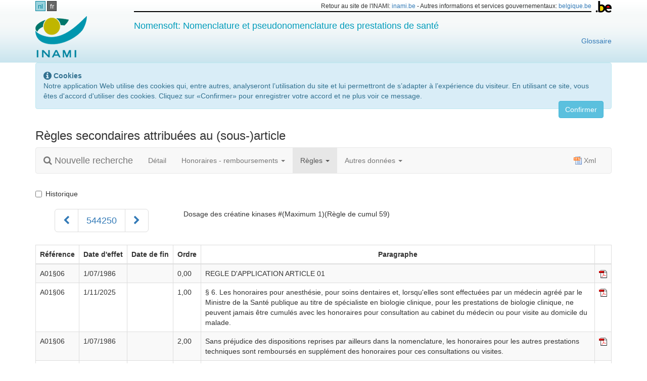

--- FILE ---
content_type: text/html; charset=utf-8
request_url: https://webappsa.riziv-inami.fgov.be/Nomen/fr/544250/rules/articlessecondary
body_size: 15835
content:
<!DOCTYPE html>
<html>
<head>
    <meta http-equiv="X-UA-Compatible" content="IE=edge,chrome=1">
    <meta charset="utf-8" />
    <meta name="viewport" content="width=device-width" />
    <title>NomenSoft - INAMI</title>

    <link href="/Nomen/Content/appstyles.css" rel="stylesheet"/>

    <link href="/Nomen/Content/bootstrap.css" rel="stylesheet"/>

    <link href="/Nomen/Content/themes/base/all.css" rel="stylesheet"/>

    <link href="/Nomen/Content/font-awesome.css" rel="stylesheet"/>


    <!-- json support for browsers equal or below IE7 -->
<!--[if lte IE 7]>
    <script src="~/Scripts/json3.min.js"></script>
<![endif]-->
<script>
    window.appRoot = 'http://webappsa.riziv-inami.fgov.be/Nomen/';
</script>
    <!-- Le HTML5 shim, for IE6-8 support of HTML5 elements -->
<!--[if lt IE 9]>
    <script src="~/scripts/html5shiv.js"></script>
<![endif]-->

    <!-- disable browser cache -->
<meta http-equiv="cache-control" content="max-age=0" />
<meta http-equiv="cache-control" content="no-cache" />
<meta http-equiv="expires" content="0" />
<meta http-equiv="expires" content="Tue, 01 Jan 1980 1:00:00 GMT" />
<meta http-equiv="pragma" content="no-cache" />

    
    <style>
        .need-validation {
            color: brown;
        }

        th {
            white-space: nowrap;
            text-align: center;
        }
    </style>


    <script src="/Nomen/Scripts/modernizr-2.8.3.js"></script>

    <script src="/Nomen/Scripts/jquery-1.11.2.js"></script>

    <script src="/Nomen/Scripts/jquery-ui-1.11.3.js"></script>

    <script src="/Nomen/Scripts/jquery.validate.js"></script>
<script src="/Nomen/Scripts/jquery.validate.unobtrusive.js"></script>

    <script src="/Nomen/Scripts/jquery.cookie.js"></script>

    <script src="/Nomen/Scripts/bootstrap.js"></script>

    <script src="/Nomen/Scripts/appscripts.js"></script>

    <script src="/Nomen/Scripts/datepicker.js"></script>


    <script src="/Nomen/Scripts/datepicker-fr-BE.js"></script>
</head>
<body>
    <div id="wrap">
        <div id="banner" class="hidden-print">
            <div class="container" id="logo">
                <div class="row" style="padding-top: 2px; padding-bottom: 2px;">
                    <div class="col-md-2">
                        <ul id="languages">
                                <li><a href="/Nomen/nl/544250/rules/articlessecondary">nl</a></li>
                                <li><a class="active" href="/Nomen/fr/544250/rules/articlessecondary">fr</a></li>
                        </ul>
                    </div>
                    <div class="col-md-10 text-right hidden-xs small">
                        <img src="/Nomen/Content/images/blgm_beLogo.gif" style="float: right;" />
                        <div class="beborder">
                            Retour au site de l&#39;INAMI: <a href="http://www.inami.be/">inami.be</a> -
                            Autres informations et services gouvernementaux: <a href="http://www.belgium.be/fr">belgique.be</a>
                        </div>
                    </div>
                </div>
                <div class="row" style="padding-top: 5px; padding-bottom: 10px;">
                    <div class="col-xs-6 col-md-2">

                        <a href="http://www.inami.be/fr"><img src="/Nomen/Content/images/riziv-logo-fr.png"/></a>
                    </div>
                    <div class="col-md-8 visible-md visible-lg">
                        <h4 style="color: #009cbb;">Nomensoft: Nomenclature et pseudonomenclature des prestations de sant&#233;</h4>
                    </div>
                    <div class="col-md-10 visible-md visible-lg">
                        <a href="https://www.inami.fgov.be/fr/glossaire" style="float: right;">Glossaire</a>
                    </div>

                        <div class="col-xs-6 col-md-2 text-right hidden">
                            
                        </div>
                </div>
            </div>
        </div>

        <div class="container">
            <div class="alert alert-info" id="CookieNotification" style="display: none;">
                <i class="fa fa-info-circle fa-lg" aria-hidden="true"></i>
                <strong>Cookies</strong>
                <p>Notre application Web utilise des cookies qui, entre autres, analyseront l’utilisation du site et lui permettront de s’adapter &#224; l’exp&#233;rience du visiteur. En utilisant ce site, vous &#234;tes d&#39;accord d&#39;utiliser des cookies. Cliquez sur &#171;Confirmer&#187; pour enregistrer votre accord et ne plus voir ce message.</p>
                <button type="button" class="btn btn-info" style="float: right;" id="CookieButton">Confirmer</button>
            </div>
        </div>
        <div class="container">
            <div class="alert alert-info" id="CookieNotification" style="display: none;">
    <i class="fa fa-info-circle fa-lg" aria-hidden="true"></i>
    <strong>Cookies</strong>
    <p>Notre application Web utilise des cookies qui, entre autres, analyseront l’utilisation du site et lui permettront de s’adapter &#224; l’exp&#233;rience du visiteur. En utilisant ce site, vous &#234;tes d&#39;accord d&#39;utiliser des cookies. Cliquez sur &#171;Confirmer&#187; pour enregistrer votre accord et ne plus voir ce message.</p>
    <button type="button" class="btn btn-info" style="float:right;" id="CookieButton">Confirmer</button>
</div>
        </div>
        <div class="container">
            
<div class="row">
    <div class="col-md-12">
        <h3>R&#232;gles secondaires attribu&#233;es au (sous-)article</h3>
    </div>
</div>
<nav class="navbar navbar-default">
    <div class="container-fluid">
        <div class="navbar-header">
            <button type="button" class="navbar-toggle collapsed" data-toggle="collapse" data-target="#detail-menu" aria-expanded="false">
                <span class="sr-only">Toggle navigation</span>
                <span class="icon-bar"></span>
                <span class="icon-bar"></span>
                <span class="icon-bar"></span>
            </button>
            <a href="/Nomen/fr/search" class="navbar-brand">
                <i class="fa fa-search" aria-hidden="true"></i>
                Nouvelle recherche
            </a>
        </div>
        <div class="collapse navbar-collapse" id="detail-menu">
            <ul class="nav navbar-nav">
                <li><a href="/Nomen/fr/544250">D&#233;tail</a></li>
                <li class="dropdown">
                    <a href="#" class="dropdown-toggle" data-toggle="dropdown" role="button" aria-haspopup="true" aria-expanded="false">Honoraires - remboursements <span class="caret"></span></a>
                    <ul class="dropdown-menu">
                        <li><a href="/Nomen/fr/544250/fees">Tarifs de base</a></li>
                        <li><a href="/Nomen/fr/544250/fees-spec">Tarifs sp&#233;ciaux</a></li>
                    </ul>
                </li>
                <li class="dropdown active">
                    <a href="#" class="dropdown-toggle" data-toggle="dropdown" role="button" aria-haspopup="true" aria-expanded="false">R&#232;gles <span class="caret"></span></a>
                    <ul class="dropdown-menu">
                        <li><a href="/Nomen/fr/544250/rules/numberrules">Num&#233;ro - R&#232;gles primaires</a></li>
                        <li><a href="/Nomen/fr/544250/rules/numbersecondary">Num&#233;ro - R&#232;gles secondaires</a></li>
                        <li><a href="/Nomen/fr/544250/rules/articlerules">Article - R&#232;gles primaires</a></li>
                        <li class="active">
                            <a href="/Nomen/fr/544250/rules/articlessecondary">Article - R&#232;gles secondaires <span class="sr-only">(courant)</span></a>
                        </li>
                    </ul>
                </li>
                <li class="dropdown">
                    <a href="#" class="dropdown-toggle" data-toggle="dropdown" role="button" aria-haspopup="true" aria-expanded="false">Autres donn&#233;es <span class="caret"></span></a>
                    <ul class="dropdown-menu">
                        <li><a href="/Nomen/fr/544250/attributes/numberattributes">Num&#233;ro</a></li>
                        <li><a href="/Nomen/fr/544250/attributes/articleattributes">Article</a></li>
                    </ul>
                </li>
            </ul>
            <ul class="nav navbar-nav navbar-right">
                <li>
                    <a href="/Nomen/fr/544250/rules/articlessecondary/xml?currentOnly=True" id="xml-link">
                        <i class="xml"></i>
                        Xml
                    </a>
                </li>
            </ul>
        </div>
    </div>
</nav>
<div class="row top20">
    <div class="col-md-12">
        <div class="checkbox">
            <label for="history">
                <input type="checkbox" id="history">
                Historique
            </label>
        </div>
    </div>
</div>


<div class="row nomen-info">
    <div class="col-md-3">
        <nav class="text-center">
            <ul class="pagination pagination-lg">
                <li class=" hidden-print">
                    <a href="/Nomen/fr/544246/rules/articlessecondary" aria-label="Pr&#233;c&#233;dent">
                        <span class="fa fa-chevron-left" aria-hidden="true"></span>
                    </a>
                </li>
                <li>
                    <span>544250</span>
                </li>
                <li class=" hidden-print">
                    <a href="/Nomen/fr/544261/rules/articlessecondary" aria-label="Suivant">
                        <span class="fa fa-chevron-right" aria-hidden="true"></span>
                    </a>
                </li>
            </ul>
        </nav>
    </div>
    <div class="col-md-9">
        <p>Dosage des cr&#233;atine kinases #(Maximum 1)(R&#232;gle de cumul 59)</p>
    </div>
</div>


<div class="row">
    <div class="col-md-12" id="detail-content"></div>
</div>
<div id="loading-spinner" class="loading text-center" style="display: none;">
    <i class="fa fa-spinner fa-5x fa-pulse fa-fw margin-bottom" aria-hidden="true"></i>
    <span class="sr-only">Loading...</span>
</div>
<script>
    $(function() {
        $('#history').on('change', function () {
            $('#detail-content').empty();
            $('#loading-spinner').clone()
                                 .appendTo('#detail-content')
                                 .show()
                                 .removeAttr('id');
            var checked = $(this).prop('checked');
            var url = $('#xml-link').attr('href');
            if (checked) {
                if (url.indexOf("validation") > 0) {
                    $('#detail-content').load('/Nomen/fr/544250/rules/articlessecondary/validation/history');
                } else {
                    $('#detail-content').load('/Nomen/fr/544250/rules/articlessecondary/history');
                }
                url = url.replace('True', 'False');
            } else {
                if (url.indexOf("validation") > 0) {
                    $('#detail-content').load('/Nomen/fr/544250/rules/articlessecondary/validation/no-history');
                } else {
                    $('#detail-content').load('/Nomen/fr/544250/rules/articlessecondary/no-history');
                }
                url = url.replace('False', 'True');
            }
            $('#xml-link').attr('href', url);
        }).trigger('change');
    });
</script>
        </div>
        <div class="container">
            <div class="row top30">
                <div class="col-md-8 col-md-push-2">
                    <strong>La consultation de la nomenclature via NomenSoft n&#39;est qu&#39;une aide. Elle ne remplace pas les textes publi&#233;s (arr&#234;t&#233;s royaux, circulaires, ...) qui sont les seuls &#224; valeur l&#233;gale.</strong>
                </div>
            </div>
        </div>
    </div>

    <div id="footer">
        <div class="container">
            <div class="row">
                
                <div class="col-md-12">
                    <p class="text-muted small">
                        NomenSoft Version 5.21.18.1 &copy; INAMI-RIZIV 2026 |
                        
                        
                        
                        
                        
                        <a href="/Nomen/fr/infos/liability" id="liability-link">
                            Clause de non-responsabilit&#233;
                        </a>|
                        <a href="/Nomen/fr/infos/contact" id="contact-link">
                            Contact
                        </a>|
                        <a href="https://www.inami.fgov.be/SiteCollectionDocuments/manuel-utilisation-nomensoft.docx">
                            Manuel de Nomensoft
                    </a>|
                    <a href="https://www.inami.fgov.be/fr/nomenclature/nomenclature/Pages/default.aspx">
                        Textes nomenclature
                    </a>|
                    <a href="https://www.inami.fgov.be/fr/nomenclature/tableaux/Pages/default.aspx">
                        Tableaux de r&#233;f&#233;rence
                    </a>|
                    <a href="https://www.riziv.fgov.be/fr/themes/cout-remboursement/par-mutualite/prestations-individuelles/prix/Pages/default.aspx">
                        Honoraires, prix et remboursements
                    </a>
                    </p>
                        </div>
                    </div>
                </div>
            </div>

            <script type="text/javascript">
                function acceptedCookies(accept) {
                    $.getJSON("/Nomen/fr/cookies/accepted", { "accept": accept }, function (result) {
                        if (result) {
                            $("#CookieNotification").hide();
                        } else {
                            $("#CookieNotification").show();
                        }
                    });
                    $.ajaxSetup({ cache: false });
                }

                $(function () {
                    acceptedCookies(false);

                    $("#CookieButton").click(function () {
                        acceptedCookies(true);
                    });

                    var url = $('#liability-link').attr('href');
                    url = url.replace('/fr/', '/fr/');
                    $('#liability-link').attr('href', url);
                    var url2 = $('#contact-link').attr('href');
                    url2 = url2.replace('/fr/', '/fr/');
                    $('#contact-link').attr('href', url2);
                });
            </script>

            <!-- Google Analytics -->
            <script>
                (function (i, s, o, g, r, a, m) {
                    i['GoogleAnalyticsObject'] = r; i[r] = i[r] || function () {
                        (i[r].q = i[r].q || []).push(arguments)
                    }, i[r].l = 1 * new Date(); a = s.createElement(o),
                    m = s.getElementsByTagName(o)[0]; a.async = 1; a.src = g; m.parentNode.insertBefore(a, m)
                })(window, document, 'script', 'https://www.google-analytics.com/analytics.js', 'ga');

                ga('create', 'UA-38404432-1', 'auto');
                ga('send', 'pageview');
            </script>
            <!-- End Google Analytics -->
        </body>
        </html>


--- FILE ---
content_type: text/html; charset=utf-8
request_url: https://webappsa.riziv-inami.fgov.be/Nomen/fr/544250/rules/articlessecondary/no-history
body_size: 68252
content:
    <div class="row">
        <div class="col-md-12">
            <table class="table table-striped table-bordered">
                <thead>
                    <tr>
                        <th>R&#233;f&#233;rence</th>
                        <th>Date d&#39;effet</th>
                        <th>Date de fin</th>
                        <th>Ordre</th>
                        <th>Paragraphe</th>
                        <td class="hidden-print">&nbsp;</td>
                    </tr>
                </thead>
                <tbody>
                    <tr >
                        <td>A01&#167;06              </td>
                        <td>1/07/1986</td>
                        <td></td>
                        <td>0,00</td>
                        <td>REGLE D&#39;APPLICATION ARTICLE 01</td>
                        <td class="hidden-print">
                                <a href="/Nomen/fr/544250/pdf/1887">
                                    <img src="/Nomen/Content/images/pdf-icon.gif" alt="PDF" />
                                </a>
                        </td>
                    </tr>
                    <tr >
                        <td>A01&#167;06              </td>
                        <td>1/11/2025</td>
                        <td></td>
                        <td>1,00</td>
                        <td>&#167; 6. Les honoraires pour anesth&#233;sie, pour soins dentaires et, lorsqu&#39;elles sont effectu&#233;es par un m&#233;decin agr&#233;&#233; par le Ministre de la Sant&#233; publique au titre de sp&#233;cialiste en biologie clinique, pour les prestations de biologie clinique, ne peuvent jamais &#234;tre cumul&#233;s avec les honoraires pour consultation au cabinet du m&#233;decin ou pour visite au domicile du malade.</td>
                        <td class="hidden-print">
                                <a href="/Nomen/fr/544250/pdf/56086">
                                    <img src="/Nomen/Content/images/pdf-icon.gif" alt="PDF" />
                                </a>
                        </td>
                    </tr>
                    <tr >
                        <td>A01&#167;06              </td>
                        <td>1/07/1986</td>
                        <td></td>
                        <td>2,00</td>
                        <td>Sans pr&#233;judice des dispositions reprises par ailleurs dans la nomenclature, les honoraires pour les autres prestations techniques sont rembours&#233;s en suppl&#233;ment des honoraires pour ces consultations ou visites.</td>
                        <td class="hidden-print">
                                <a href="/Nomen/fr/544250/pdf/1887">
                                    <img src="/Nomen/Content/images/pdf-icon.gif" alt="PDF" />
                                </a>
                        </td>
                    </tr>
                    <tr >
                        <td>A01&#167;08              </td>
                        <td>1/07/1986</td>
                        <td></td>
                        <td>0,00</td>
                        <td>REGLE D&#39;APPLICATION ARTICLE 01</td>
                        <td class="hidden-print">
                                <a href="/Nomen/fr/544250/pdf/1887">
                                    <img src="/Nomen/Content/images/pdf-icon.gif" alt="PDF" />
                                </a>
                        </td>
                    </tr>
                    <tr >
                        <td>A01&#167;08              </td>
                        <td>1/03/2020</td>
                        <td></td>
                        <td>1,00</td>
                        <td>&#167; 8. Sans pr&#233;judice des d&#233;lais de conservation impos&#233;s par d’autres l&#233;gislations ou par les r&#232;gles de la d&#233;ontologie m&#233;dicale, les rapports, documents, trac&#233;s, graphiques mentionn&#233;s dans les libell&#233;s de cette nomenclature, ainsi que les rapports, documents, trac&#233;s, graphiques comme indiqu&#233; dans l’alin&#233;a suivant, ainsi que les protocoles de radiographies et d’analyses de laboratoire doivent &#234;tre conserv&#233;s pendant une p&#233;riode d’au moins cinq ans. Les donn&#233;es doivent &#234;tre imm&#233;diatement disponibles pour les contr&#244;les pr&#233;vus par la loi.</td>
                        <td class="hidden-print">
                                <a href="/Nomen/fr/544250/pdf/42821">
                                    <img src="/Nomen/Content/images/pdf-icon.gif" alt="PDF" />
                                </a>
                        </td>
                    </tr>
                    <tr >
                        <td>A01&#167;08              </td>
                        <td>1/03/2020</td>
                        <td></td>
                        <td>2,00</td>
                        <td>Pour les prestations pour lesquelles il n’y a pas de demande explicite de rapport, document, trac&#233;, graphique dans le libell&#233;, le dossier devra d&#233;montrer l’ex&#233;cution de la prestation.</td>
                        <td class="hidden-print">
                                <a href="/Nomen/fr/544250/pdf/42821">
                                    <img src="/Nomen/Content/images/pdf-icon.gif" alt="PDF" />
                                </a>
                        </td>
                    </tr>
                    <tr >
                        <td>A01&#167;10              </td>
                        <td>1/01/1998</td>
                        <td></td>
                        <td>0,00</td>
                        <td>REGLE D&#39;APPLICATION ARTICLE 01</td>
                        <td class="hidden-print">
                                <a href="/Nomen/fr/544250/pdf/454">
                                    <img src="/Nomen/Content/images/pdf-icon.gif" alt="PDF" />
                                </a>
                        </td>
                    </tr>
                    <tr >
                        <td>A01&#167;10              </td>
                        <td>1/11/2025</td>
                        <td></td>
                        <td>1,00</td>
                        <td>&#167; 10. Des suppl&#233;ments d&#39;honoraires peuvent &#234;tre attribu&#233;s pour certaines prestations lorsqu&#39;elles sont effectu&#233;es par un m&#233;decin ou un pharmacien biologiste ou un licenci&#233; en sciences agr&#233;&#233; par le Ministre qui a la Sant&#233; publique dans ses attributions pour effectuer des prestations de biologie clinique b&#233;n&#233;ficiant de l&#39;accr&#233;ditation selon les conditions et la proc&#233;dure pr&#233;vues dans les accords nationaux m&#233;dico-mutualistes et les conventions vis&#233;s respectivement aux articles 50 et 42 de la loi relative &#224; l&#39;assurance obligatoire soins de sant&#233; et indemnit&#233;s coordonn&#233;e le 14 juillet 1994.</td>
                        <td class="hidden-print">
                                <a href="/Nomen/fr/544250/pdf/56086">
                                    <img src="/Nomen/Content/images/pdf-icon.gif" alt="PDF" />
                                </a>
                        </td>
                    </tr>
                    <tr >
                        <td>A01&#167;10              </td>
                        <td>1/11/2025</td>
                        <td></td>
                        <td>2,00</td>
                        <td>Le m&#233;decin b&#233;n&#233;ficiant d&#39;une telle accr&#233;ditation est d&#233;nomm&#233; : m&#233;decin accr&#233;dit&#233;.</td>
                        <td class="hidden-print">
                                <a href="/Nomen/fr/544250/pdf/56086">
                                    <img src="/Nomen/Content/images/pdf-icon.gif" alt="PDF" />
                                </a>
                        </td>
                    </tr>
                    <tr >
                        <td>A01&#167;10              </td>
                        <td>1/01/1998</td>
                        <td></td>
                        <td>3,00</td>
                        <td>Le pharmacien biologiste b&#233;n&#233;ficiant d&#39;une telle accr&#233;ditation est d&#233;nomm&#233; : pharmacien biologiste accr&#233;dit&#233;.</td>
                        <td class="hidden-print">
                                <a href="/Nomen/fr/544250/pdf/454">
                                    <img src="/Nomen/Content/images/pdf-icon.gif" alt="PDF" />
                                </a>
                        </td>
                    </tr>
                    <tr >
                        <td>A01&#167;10              </td>
                        <td>1/01/1998</td>
                        <td></td>
                        <td>4,00</td>
                        <td>Le licenci&#233; en sciences qui est agr&#233;&#233; par le Ministre qui a la Sant&#233; publique dans ses attributions pour effectuer des prestations de biologie clinique et qui b&#233;n&#233;ficie d&#39;une telle accr&#233;ditation, est d&#233;nomm&#233; licenci&#233; en sciences accr&#233;dit&#233;.</td>
                        <td class="hidden-print">
                                <a href="/Nomen/fr/544250/pdf/454">
                                    <img src="/Nomen/Content/images/pdf-icon.gif" alt="PDF" />
                                </a>
                        </td>
                    </tr>
                    <tr >
                        <td>A01&#167;10              </td>
                        <td>1/11/2025</td>
                        <td></td>
                        <td>5,00</td>
                        <td>Les consultations effectu&#233;es par un m&#233;decin accr&#233;dit&#233; ainsi que les traitements psychoth&#233;rapeutiques effectu&#233;s par un m&#233;decin accr&#233;dit&#233; sp&#233;cialiste en psychiatrie sont assujettis aux m&#234;mes r&#232;gles que les prestations correspondantes pr&#233;vues pour le m&#233;decin non accr&#233;dit&#233;.</td>
                        <td class="hidden-print">
                                <a href="/Nomen/fr/544250/pdf/56086">
                                    <img src="/Nomen/Content/images/pdf-icon.gif" alt="PDF" />
                                </a>
                        </td>
                    </tr>
                    <tr >
                        <td>A01&#167;10              </td>
                        <td>1/01/2005</td>
                        <td></td>
                        <td>6,00</td>
                        <td>Les suppl&#233;ments d&#39;honoraires vis&#233;s au pr&#233;sent paragraphe ne peuvent pas &#234;tre pris en consid&#233;ration pour l&#39;application des dispositions pr&#233;vues aux articles 16, &#167; 5 et 26.</td>
                        <td class="hidden-print">
                                <a href="/Nomen/fr/544250/pdf/600">
                                    <img src="/Nomen/Content/images/pdf-icon.gif" alt="PDF" />
                                </a>
                        </td>
                    </tr>
                    <tr >
                        <td>A01&#167;11              </td>
                        <td>1/08/2002</td>
                        <td></td>
                        <td>0,00</td>
                        <td>REGLE D&#39;APPLICATION ARTICLE 01</td>
                        <td class="hidden-print">
                                <a href="/Nomen/fr/544250/pdf/6180">
                                    <img src="/Nomen/Content/images/pdf-icon.gif" alt="PDF" />
                                </a>
                        </td>
                    </tr>
                    <tr >
                        <td>A01&#167;11              </td>
                        <td>1/11/2025</td>
                        <td></td>
                        <td>1,00</td>
                        <td>Sauf indication contraire, dans cette nomenclature, pour les prestations qui peuvent &#234;tre attest&#233;es par un m&#233;decin, l&#39;expression &#171;par an&#187; signifie une p&#233;riode de douze mois, de date &#224; date.</td>
                        <td class="hidden-print">
                                <a href="/Nomen/fr/544250/pdf/56086">
                                    <img src="/Nomen/Content/images/pdf-icon.gif" alt="PDF" />
                                </a>
                        </td>
                    </tr>
                    <tr >
                        <td>A10&#167;1               </td>
                        <td>1/08/1988</td>
                        <td></td>
                        <td>0,00</td>
                        <td>REGLE D&#39;APPLICATION ARTICLE 10</td>
                        <td class="hidden-print">
                                <a href="/Nomen/fr/544250/pdf/680">
                                    <img src="/Nomen/Content/images/pdf-icon.gif" alt="PDF" />
                                </a>
                        </td>
                    </tr>
                    <tr >
                        <td>A10&#167;1               </td>
                        <td>1/08/1988</td>
                        <td></td>
                        <td>1,00</td>
                        <td>Les prestations reprises au pr&#233;sent chapitre et au chapitre VII, section Ire, sont prises en charge par l&#39;assurance lorsqu&#39;elles sont effectu&#233;es par tout m&#233;decin agr&#233;&#233; par le Ministre de la Sant&#233; publique &#224; un des titres suivants, index&#233;s dans la nomenclature comme indiqu&#233; ci-apr&#232;s :</td>
                        <td class="hidden-print">
                                <a href="/Nomen/fr/544250/pdf/680">
                                    <img src="/Nomen/Content/images/pdf-icon.gif" alt="PDF" />
                                </a>
                        </td>
                    </tr>
                    <tr >
                        <td>A10&#167;1               </td>
                        <td>1/01/1995</td>
                        <td></td>
                        <td>2,00</td>
                        <td>C, sp&#233;cialiste en anesth&#233;sie-r&#233;animation;</td>
                        <td class="hidden-print">
                                <a href="/Nomen/fr/544250/pdf/694">
                                    <img src="/Nomen/Content/images/pdf-icon.gif" alt="PDF" />
                                </a>
                        </td>
                    </tr>
                    <tr >
                        <td>A10&#167;1               </td>
                        <td>1/01/1995</td>
                        <td></td>
                        <td>3,00</td>
                        <td>D, sp&#233;cialiste en chirurgie;</td>
                        <td class="hidden-print">
                                <a href="/Nomen/fr/544250/pdf/694">
                                    <img src="/Nomen/Content/images/pdf-icon.gif" alt="PDF" />
                                </a>
                        </td>
                    </tr>
                    <tr >
                        <td>A10&#167;1               </td>
                        <td>1/01/1995</td>
                        <td></td>
                        <td>4,00</td>
                        <td>DA, sp&#233;cialiste en neuro-chirurgie;</td>
                        <td class="hidden-print">
                                <a href="/Nomen/fr/544250/pdf/694">
                                    <img src="/Nomen/Content/images/pdf-icon.gif" alt="PDF" />
                                </a>
                        </td>
                    </tr>
                    <tr >
                        <td>A10&#167;1               </td>
                        <td>1/01/1995</td>
                        <td></td>
                        <td>5,00</td>
                        <td>DB, sp&#233;cialiste en chirurgie plastique;</td>
                        <td class="hidden-print">
                                <a href="/Nomen/fr/544250/pdf/694">
                                    <img src="/Nomen/Content/images/pdf-icon.gif" alt="PDF" />
                                </a>
                        </td>
                    </tr>
                    <tr >
                        <td>A10&#167;1               </td>
                        <td>1/01/1995</td>
                        <td></td>
                        <td>6,00</td>
                        <td>DG, sp&#233;cialiste en gyn&#233;cologie-obst&#233;trique;</td>
                        <td class="hidden-print">
                                <a href="/Nomen/fr/544250/pdf/694">
                                    <img src="/Nomen/Content/images/pdf-icon.gif" alt="PDF" />
                                </a>
                        </td>
                    </tr>
                    <tr >
                        <td>A10&#167;1               </td>
                        <td>1/01/1995</td>
                        <td></td>
                        <td>7,00</td>
                        <td>DH, sp&#233;cialiste en ophtalmologie;</td>
                        <td class="hidden-print">
                                <a href="/Nomen/fr/544250/pdf/694">
                                    <img src="/Nomen/Content/images/pdf-icon.gif" alt="PDF" />
                                </a>
                        </td>
                    </tr>
                    <tr >
                        <td>A10&#167;1               </td>
                        <td>1/01/1995</td>
                        <td></td>
                        <td>8,00</td>
                        <td>DL, sp&#233;cialiste en oto-rhino-laryngologie;</td>
                        <td class="hidden-print">
                                <a href="/Nomen/fr/544250/pdf/694">
                                    <img src="/Nomen/Content/images/pdf-icon.gif" alt="PDF" />
                                </a>
                        </td>
                    </tr>
                    <tr >
                        <td>A10&#167;1               </td>
                        <td>1/01/1995</td>
                        <td></td>
                        <td>9,00</td>
                        <td>DO, sp&#233;cialiste en urologie;</td>
                        <td class="hidden-print">
                                <a href="/Nomen/fr/544250/pdf/694">
                                    <img src="/Nomen/Content/images/pdf-icon.gif" alt="PDF" />
                                </a>
                        </td>
                    </tr>
                    <tr >
                        <td>A10&#167;1               </td>
                        <td>1/10/1995</td>
                        <td></td>
                        <td>10,00</td>
                        <td>DP, sp&#233;cialiste en chirurgie orthop&#233;dique;</td>
                        <td class="hidden-print">
                                <a href="/Nomen/fr/544250/pdf/428">
                                    <img src="/Nomen/Content/images/pdf-icon.gif" alt="PDF" />
                                </a>
                        </td>
                    </tr>
                    <tr >
                        <td>A10&#167;1               </td>
                        <td>1/10/1995</td>
                        <td></td>
                        <td>11,00</td>
                        <td>DR, sp&#233;cialiste en stomatologie;</td>
                        <td class="hidden-print">
                                <a href="/Nomen/fr/544250/pdf/428">
                                    <img src="/Nomen/Content/images/pdf-icon.gif" alt="PDF" />
                                </a>
                        </td>
                    </tr>
                    <tr >
                        <td>A10&#167;1               </td>
                        <td>1/10/1995</td>
                        <td></td>
                        <td>12,00</td>
                        <td>E, sp&#233;cialiste en dermato-v&#233;n&#233;r&#233;ologie;</td>
                        <td class="hidden-print">
                                <a href="/Nomen/fr/544250/pdf/428">
                                    <img src="/Nomen/Content/images/pdf-icon.gif" alt="PDF" />
                                </a>
                        </td>
                    </tr>
                    <tr >
                        <td>A10&#167;1               </td>
                        <td>1/10/1995</td>
                        <td></td>
                        <td>13,00</td>
                        <td>FA, sp&#233;cialiste en m&#233;decine interne;</td>
                        <td class="hidden-print">
                                <a href="/Nomen/fr/544250/pdf/428">
                                    <img src="/Nomen/Content/images/pdf-icon.gif" alt="PDF" />
                                </a>
                        </td>
                    </tr>
                    <tr >
                        <td>A10&#167;1               </td>
                        <td>1/10/1995</td>
                        <td></td>
                        <td>14,00</td>
                        <td>FG, sp&#233;cialiste en pneumologie;</td>
                        <td class="hidden-print">
                                <a href="/Nomen/fr/544250/pdf/428">
                                    <img src="/Nomen/Content/images/pdf-icon.gif" alt="PDF" />
                                </a>
                        </td>
                    </tr>
                    <tr >
                        <td>A10&#167;1               </td>
                        <td>1/10/1995</td>
                        <td></td>
                        <td>15,00</td>
                        <td>FH, sp&#233;cialiste en gastro-ent&#233;rologie;</td>
                        <td class="hidden-print">
                                <a href="/Nomen/fr/544250/pdf/428">
                                    <img src="/Nomen/Content/images/pdf-icon.gif" alt="PDF" />
                                </a>
                        </td>
                    </tr>
                    <tr >
                        <td>A10&#167;1               </td>
                        <td>1/10/1995</td>
                        <td></td>
                        <td>16,00</td>
                        <td>FJ, sp&#233;cialiste en p&#233;diatrie;</td>
                        <td class="hidden-print">
                                <a href="/Nomen/fr/544250/pdf/428">
                                    <img src="/Nomen/Content/images/pdf-icon.gif" alt="PDF" />
                                </a>
                        </td>
                    </tr>
                    <tr >
                        <td>A10&#167;1               </td>
                        <td>1/10/1995</td>
                        <td></td>
                        <td>17,00</td>
                        <td>FL, sp&#233;cialiste en cardiologie;</td>
                        <td class="hidden-print">
                                <a href="/Nomen/fr/544250/pdf/428">
                                    <img src="/Nomen/Content/images/pdf-icon.gif" alt="PDF" />
                                </a>
                        </td>
                    </tr>
                    <tr >
                        <td>A10&#167;1               </td>
                        <td>1/10/1995</td>
                        <td></td>
                        <td>18,00</td>
                        <td>FM, sp&#233;cialiste en neuro-psychiatrie;</td>
                        <td class="hidden-print">
                                <a href="/Nomen/fr/544250/pdf/428">
                                    <img src="/Nomen/Content/images/pdf-icon.gif" alt="PDF" />
                                </a>
                        </td>
                    </tr>
                    <tr >
                        <td>A10&#167;1               </td>
                        <td>1/07/1986</td>
                        <td></td>
                        <td>19,00</td>
                        <td>sp&#233;cialiste en neurologie;</td>
                        <td class="hidden-print">
                                <a href="/Nomen/fr/544250/pdf/1887">
                                    <img src="/Nomen/Content/images/pdf-icon.gif" alt="PDF" />
                                </a>
                        </td>
                    </tr>
                    <tr >
                        <td>A10&#167;1               </td>
                        <td>1/07/1986</td>
                        <td></td>
                        <td>20,00</td>
                        <td>sp&#233;cialiste en psychiatrie;</td>
                        <td class="hidden-print">
                                <a href="/Nomen/fr/544250/pdf/1887">
                                    <img src="/Nomen/Content/images/pdf-icon.gif" alt="PDF" />
                                </a>
                        </td>
                    </tr>
                    <tr >
                        <td>A10&#167;1               </td>
                        <td>1/07/1986</td>
                        <td></td>
                        <td>21,00</td>
                        <td>FO, sp&#233;cialiste en rhumatologie;</td>
                        <td class="hidden-print">
                                <a href="/Nomen/fr/544250/pdf/1887">
                                    <img src="/Nomen/Content/images/pdf-icon.gif" alt="PDF" />
                                </a>
                        </td>
                    </tr>
                    <tr >
                        <td>A10&#167;1               </td>
                        <td>18/12/2007</td>
                        <td></td>
                        <td>22,00</td>
                        <td>sp&#233;cialiste en g&#233;riatrie</td>
                        <td class="hidden-print">
                                <a href="/Nomen/fr/544250/pdf/18390">
                                    <img src="/Nomen/Content/images/pdf-icon.gif" alt="PDF" />
                                </a>
                        </td>
                    </tr>
                    <tr >
                        <td>A10&#167;1               </td>
                        <td>1/10/1995</td>
                        <td></td>
                        <td>23,00</td>
                        <td>O, sp&#233;cialiste en m&#233;decine physique et en r&#233;adaptation;</td>
                        <td class="hidden-print">
                                <a href="/Nomen/fr/544250/pdf/428">
                                    <img src="/Nomen/Content/images/pdf-icon.gif" alt="PDF" />
                                </a>
                        </td>
                    </tr>
                    <tr >
                        <td>A10&#167;1               </td>
                        <td>1/01/1995</td>
                        <td></td>
                        <td>24,00</td>
                        <td>sp&#233;cialiste en r&#233;adaptation fonctionnelle et professionnelle des handicap&#233;s;</td>
                        <td class="hidden-print">
                                <a href="/Nomen/fr/544250/pdf/694">
                                    <img src="/Nomen/Content/images/pdf-icon.gif" alt="PDF" />
                                </a>
                        </td>
                    </tr>
                    <tr >
                        <td>A10&#167;1               </td>
                        <td>1/01/1995</td>
                        <td></td>
                        <td>25,00</td>
                        <td>P, sp&#233;cialiste en biologie clinique;</td>
                        <td class="hidden-print">
                                <a href="/Nomen/fr/544250/pdf/694">
                                    <img src="/Nomen/Content/images/pdf-icon.gif" alt="PDF" />
                                </a>
                        </td>
                    </tr>
                    <tr >
                        <td>A10&#167;1               </td>
                        <td>1/01/1995</td>
                        <td></td>
                        <td>26,00</td>
                        <td>R, sp&#233;cialiste en radio-diagnostic;</td>
                        <td class="hidden-print">
                                <a href="/Nomen/fr/544250/pdf/694">
                                    <img src="/Nomen/Content/images/pdf-icon.gif" alt="PDF" />
                                </a>
                        </td>
                    </tr>
                    <tr >
                        <td>A10&#167;1               </td>
                        <td>1/06/2001</td>
                        <td></td>
                        <td>27,00</td>
                        <td>X, sp&#233;cialiste en radioth&#233;rapie oncologie;</td>
                        <td class="hidden-print">
                                <a href="/Nomen/fr/544250/pdf/505">
                                    <img src="/Nomen/Content/images/pdf-icon.gif" alt="PDF" />
                                </a>
                        </td>
                    </tr>
                    <tr >
                        <td>A10&#167;1               </td>
                        <td>18/12/2007</td>
                        <td></td>
                        <td>28,00</td>
                        <td>sp&#233;cialiste en oncologie m&#233;dicale</td>
                        <td class="hidden-print">
                                <a href="/Nomen/fr/544250/pdf/18390">
                                    <img src="/Nomen/Content/images/pdf-icon.gif" alt="PDF" />
                                </a>
                        </td>
                    </tr>
                    <tr >
                        <td>A10&#167;1               </td>
                        <td>18/12/2007</td>
                        <td></td>
                        <td>29,00</td>
                        <td>XN, sp&#233;cialiste en m&#233;decine nucl&#233;aire;</td>
                        <td class="hidden-print">
                                <a href="/Nomen/fr/544250/pdf/18390">
                                    <img src="/Nomen/Content/images/pdf-icon.gif" alt="PDF" />
                                </a>
                        </td>
                    </tr>
                    <tr >
                        <td>A10&#167;1               </td>
                        <td>1/10/1995</td>
                        <td></td>
                        <td>30,00</td>
                        <td>A, sp&#233;cialiste en anatomie-pathologique</td>
                        <td class="hidden-print">
                                <a href="/Nomen/fr/544250/pdf/428">
                                    <img src="/Nomen/Content/images/pdf-icon.gif" alt="PDF" />
                                </a>
                        </td>
                    </tr>
                    <tr >
                        <td>A10&#167;1               </td>
                        <td>18/12/2007</td>
                        <td></td>
                        <td>31,00</td>
                        <td>sp&#233;cialiste en m&#233;decine d&#39;urgence</td>
                        <td class="hidden-print">
                                <a href="/Nomen/fr/544250/pdf/18390">
                                    <img src="/Nomen/Content/images/pdf-icon.gif" alt="PDF" />
                                </a>
                        </td>
                    </tr>
                    <tr >
                        <td>A10&#167;1               </td>
                        <td>18/12/2007</td>
                        <td></td>
                        <td>32,00</td>
                        <td>sp&#233;cialiste en m&#233;decine aigu&#235;.</td>
                        <td class="hidden-print">
                                <a href="/Nomen/fr/544250/pdf/18390">
                                    <img src="/Nomen/Content/images/pdf-icon.gif" alt="PDF" />
                                </a>
                        </td>
                    </tr>
                    <tr >
                        <td>A10&#167;2               </td>
                        <td>1/01/1992</td>
                        <td></td>
                        <td>0,00</td>
                        <td>REGLE D&#39;APPLICATION ARTICLE 10</td>
                        <td class="hidden-print">
                                <a href="/Nomen/fr/544250/pdf/302">
                                    <img src="/Nomen/Content/images/pdf-icon.gif" alt="PDF" />
                                </a>
                        </td>
                    </tr>
                    <tr >
                        <td>A10&#167;2               </td>
                        <td>1/01/1992</td>
                        <td></td>
                        <td>1,00</td>
                        <td>&#167; 2. Les consultations et visites des m&#233;decins sp&#233;cialistes ainsi que leurs suppl&#233;ments &#233;ventuels, les prestations reprises aux chapitres IV, article 9, c), V, VII, section 1er, et VIII, sont &#233;galement prises en charge par l&#39;assurance dans les limites fix&#233;es &#224; l&#39;article 1er, &#167; 4ter, lorsqu&#39;elles sont effectu&#233;es par tout m&#233;decin disposant d&#39;un plan de stage approuv&#233; par la commission d&#39;agr&#233;ation comp&#233;tente et que cette approbation a &#233;t&#233; communiqu&#233;e &#224; l&#39;I.N.A.M.I. par l&#39;administration de la Sant&#233; publique.</td>
                        <td class="hidden-print">
                                <a href="/Nomen/fr/544250/pdf/302">
                                    <img src="/Nomen/Content/images/pdf-icon.gif" alt="PDF" />
                                </a>
                        </td>
                    </tr>
                    <tr >
                        <td>A10&#167;2               </td>
                        <td>1/01/1992</td>
                        <td></td>
                        <td>2,00</td>
                        <td>Les documents internes du service doivent permettre d&#39;identifier le m&#233;decin stagiaire qui a effectu&#233; la prestation dans les conditions fix&#233;es &#224; l&#39;article 1er, &#167; 4ter.</td>
                        <td class="hidden-print">
                                <a href="/Nomen/fr/544250/pdf/302">
                                    <img src="/Nomen/Content/images/pdf-icon.gif" alt="PDF" />
                                </a>
                        </td>
                    </tr>
                    <tr >
                        <td>A10&#167;3               </td>
                        <td>1/04/1985</td>
                        <td></td>
                        <td>0,00</td>
                        <td>REGLE D&#39;APPLICATION ARTICLE 10</td>
                        <td class="hidden-print">
                                <a href="/Nomen/fr/544250/pdf/48">
                                    <img src="/Nomen/Content/images/pdf-icon.gif" alt="PDF" />
                                </a>
                        </td>
                    </tr>
                    <tr >
                        <td>A10&#167;3               </td>
                        <td>1/04/1985</td>
                        <td></td>
                        <td>1,00</td>
                        <td>&#167; 3. Le Service des soins de sant&#233; de l&#39;Institut national d&#39;assurance maladie-invalidit&#233; publie la liste des m&#233;decins vis&#233;s aux &#167;&#167; 1 et 2 du pr&#233;sent article. Les m&#233;decins qui &#224; la date du 31 d&#233;cembre 1963 figurent sur les listes de sp&#233;cialistes publi&#233;es par le Fonds national d&#39;assurance maladie-invalidit&#233;, sans qu&#39;ils aient obtenu l&#39;agr&#233;ation du Ministre de la Sant&#233; publique vis&#233;e au &#167; 1er, sont, &#224; partir du 1er janvier 1964, consid&#233;r&#233;s au titre de m&#233;decin stagiaire, vis&#233; au &#167; 2 : les dispositions reprises &#224; ce dernier paragraphe leur sont applicables.</td>
                        <td class="hidden-print">
                                <a href="/Nomen/fr/544250/pdf/48">
                                    <img src="/Nomen/Content/images/pdf-icon.gif" alt="PDF" />
                                </a>
                        </td>
                    </tr>
                    <tr >
                        <td>A10&#167;4               </td>
                        <td>1/06/1991</td>
                        <td></td>
                        <td>0,00</td>
                        <td>REGLE D&#39;APPLICATION ARTICLE 10</td>
                        <td class="hidden-print">
                                <a href="/Nomen/fr/544250/pdf/1884">
                                    <img src="/Nomen/Content/images/pdf-icon.gif" alt="PDF" />
                                </a>
                        </td>
                    </tr>
                    <tr >
                        <td>A10&#167;4               </td>
                        <td>1/06/1991</td>
                        <td></td>
                        <td>1,00</td>
                        <td>&#167; 4. Les actes connexes &#224; la pratique d&#39;une sp&#233;cialit&#233; d&#233;termin&#233;e sont &#233;galement honor&#233;s lorsqu&#39;ils sont effectu&#233;s par un m&#233;decin agr&#233;&#233; au titre de sp&#233;cialiste en cette sp&#233;cialit&#233; dans le respect des conditions requises de pr&#233;sence physique ainsi que dans les limites &#233;ventuellement mises au niveau des diff&#233;rentes sp&#233;cialit&#233;s concern&#233;es.</td>
                        <td class="hidden-print">
                                <a href="/Nomen/fr/544250/pdf/1884">
                                    <img src="/Nomen/Content/images/pdf-icon.gif" alt="PDF" />
                                </a>
                        </td>
                    </tr>
                    <tr >
                        <td>A10&#167;4bis            </td>
                        <td>1/01/1992</td>
                        <td></td>
                        <td>0,00</td>
                        <td>REGLE D&#39;APPLICATION ARTICLE 10</td>
                        <td class="hidden-print">
                                <a href="/Nomen/fr/544250/pdf/302">
                                    <img src="/Nomen/Content/images/pdf-icon.gif" alt="PDF" />
                                </a>
                        </td>
                    </tr>
                    <tr >
                        <td>A10&#167;4bis            </td>
                        <td>1/01/1992</td>
                        <td></td>
                        <td>1,00</td>
                        <td>&#167; 4bis. Dans la p&#233;riode s&#39;&#233;tendant de la fin de ses stages &#224; son agr&#233;ment par le Ministre ayant la Sant&#233; publique dans ses attributions, l&#39;ex-candidat-sp&#233;cialiste est autoris&#233; &#224; porter en compte &#224; 75 % les prestations de sa sp&#233;cialit&#233; ainsi que celles de l&#39;article 11.</td>
                        <td class="hidden-print">
                                <a href="/Nomen/fr/544250/pdf/302">
                                    <img src="/Nomen/Content/images/pdf-icon.gif" alt="PDF" />
                                </a>
                        </td>
                    </tr>
                    <tr >
                        <td>A10&#167;5               </td>
                        <td>1/11/2014</td>
                        <td></td>
                        <td>0,00</td>
                        <td>REGLE D&#39;APPLICATION ARTICLE 10</td>
                        <td class="hidden-print">
                                <a href="/Nomen/fr/544250/pdf/9773">
                                    <img src="/Nomen/Content/images/pdf-icon.gif" alt="PDF" />
                                </a>
                        </td>
                    </tr>
                    <tr >
                        <td>A10&#167;5               </td>
                        <td>1/11/2014</td>
                        <td></td>
                        <td>1,00</td>
                        <td>&#167; 5. Les prestations de m&#233;decine sp&#233;ciale, pr&#233;vues aux chapitres IV et V et pr&#233;c&#233;d&#233;es du signe &quot;&#176;&quot;, sont &#233;galement honor&#233;es comme telles lorsqu&#39;elles sont effectu&#233;es par tout m&#233;decin ou, lorsqu&#39;il s&#39;agit de prestations pr&#233;c&#233;d&#233;es du signe &quot;+&quot;, par un praticien de l&#39;art dentaire.</td>
                        <td class="hidden-print">
                                <a href="/Nomen/fr/544250/pdf/9773">
                                    <img src="/Nomen/Content/images/pdf-icon.gif" alt="PDF" />
                                </a>
                        </td>
                    </tr>
                    <tr >
                        <td>A13&#167;2               </td>
                        <td>1/04/1985</td>
                        <td></td>
                        <td>0,00</td>
                        <td>REGLE D&#39;APPLICATION ARTICLE 13</td>
                        <td class="hidden-print">
                                <a href="/Nomen/fr/544250/pdf/48">
                                    <img src="/Nomen/Content/images/pdf-icon.gif" alt="PDF" />
                                </a>
                        </td>
                    </tr>
                    <tr >
                        <td>A13&#167;2               </td>
                        <td>1/04/1985</td>
                        <td></td>
                        <td>1,00</td>
                        <td>&#167; 2.</td>
                        <td class="hidden-print">
                                <a href="/Nomen/fr/544250/pdf/48">
                                    <img src="/Nomen/Content/images/pdf-icon.gif" alt="PDF" />
                                </a>
                        </td>
                    </tr>
                    <tr >
                        <td>A13&#167;2               </td>
                        <td>1/12/2012</td>
                        <td></td>
                        <td>2,00</td>
                        <td>1&#176; Sauf disposition contraire, les honoraires pour les prestations reprises au &#167; 1er de l’article 13 ne couvrent pas les frais d’investissement ni de fonctionnement.</td>
                        <td class="hidden-print">
                                <a href="/Nomen/fr/544250/pdf/6069">
                                    <img src="/Nomen/Content/images/pdf-icon.gif" alt="PDF" />
                                </a>
                        </td>
                    </tr>
                    <tr >
                        <td>A13&#167;2               </td>
                        <td>1/10/2024</td>
                        <td></td>
                        <td>3,00</td>
                        <td>2&#176; Pour les b&#233;n&#233;ficiaires &#224; partir de 7 ans, les honoraires pour les prestations 211013-211024, 211046, 211120, 211142, 212026, 212041, 213021, 213043, 214023, 214045, 211223, 211245, 211282, 211304, 211341, 211363, 211385, 211400, 211422, 211444, 211466, 211481, 211503, 211540, 211562 ne peuvent pas &#234;tre cumul&#233;s avec les honoraires de surveillance des b&#233;n&#233;ficiaires hospitalis&#233;s.</td>
                        <td class="hidden-print">
                                <a href="/Nomen/fr/544250/pdf/54821">
                                    <img src="/Nomen/Content/images/pdf-icon.gif" alt="PDF" />
                                </a>
                        </td>
                    </tr>
                    <tr >
                        <td>A13&#167;2               </td>
                        <td>1/12/2012</td>
                        <td></td>
                        <td>5,00</td>
                        <td>Les prestations de l’article 13, &#167; 1er, C, peuvent &#234;tre cumul&#233;es avec les prestations 596223, 596245, 596260, 596326, 596341, 596363.</td>
                        <td class="hidden-print">
                                <a href="/Nomen/fr/544250/pdf/6069">
                                    <img src="/Nomen/Content/images/pdf-icon.gif" alt="PDF" />
                                </a>
                        </td>
                    </tr>
                    <tr >
                        <td>A13&#167;2               </td>
                        <td>1/12/2012</td>
                        <td></td>
                        <td>6,00</td>
                        <td>Les prestations 211702, 211643 et 211680 peuvent &#234;tre cumul&#233;es avec les prestations 596120, 596142, 596164.</td>
                        <td class="hidden-print">
                                <a href="/Nomen/fr/544250/pdf/6069">
                                    <img src="/Nomen/Content/images/pdf-icon.gif" alt="PDF" />
                                </a>
                        </td>
                    </tr>
                    <tr >
                        <td>A13&#167;2               </td>
                        <td>1/12/2012</td>
                        <td></td>
                        <td>7,00</td>
                        <td>3&#176; Aucun honoraire ne peut &#234;tre attest&#233; pour d’autres formes d’assistance respiratoire que pour ceux pr&#233;vus dans les prestations et les r&#232;gles d’application de l’article 13.</td>
                        <td class="hidden-print">
                                <a href="/Nomen/fr/544250/pdf/6069">
                                    <img src="/Nomen/Content/images/pdf-icon.gif" alt="PDF" />
                                </a>
                        </td>
                    </tr>
                    <tr >
                        <td>A13&#167;2               </td>
                        <td>1/10/2024</td>
                        <td></td>
                        <td>8,00</td>
                        <td>4&#176; Les prestations  n&#176;s 214023 et 214045 ne sont pas cumulables avec les prestations n&#176;s 212026 et 212041.</td>
                        <td class="hidden-print">
                                <a href="/Nomen/fr/544250/pdf/54821">
                                    <img src="/Nomen/Content/images/pdf-icon.gif" alt="PDF" />
                                </a>
                        </td>
                    </tr>
                    <tr >
                        <td>A13&#167;2               </td>
                        <td>1/10/2024</td>
                        <td></td>
                        <td>9,00</td>
                        <td>Les honoraires pour les prestations n&#176;s 212026, 212041, 213021, 213043, 214023, 214045, 214126, 211223, 211245, 211584, 211606, 211621, 211643 ne sont pas cumulables avec les honoraires pr&#233;vus pour la prestation n&#176;475075 - 475086.</td>
                        <td class="hidden-print">
                                <a href="/Nomen/fr/544250/pdf/54821">
                                    <img src="/Nomen/Content/images/pdf-icon.gif" alt="PDF" />
                                </a>
                        </td>
                    </tr>
                    <tr >
                        <td>A13&#167;2               </td>
                        <td>1/04/2016</td>
                        <td></td>
                        <td>10,00</td>
                        <td>La tarification de la prestation 475075 ex&#233;cut&#233;e en dehors de l’&#233;tablissement hospitalier o&#249; les prestations reprises ci-dessus sont attest&#233;es, fait exception &#224; cette r&#232;gle</td>
                        <td class="hidden-print">
                                <a href="/Nomen/fr/544250/pdf/14799">
                                    <img src="/Nomen/Content/images/pdf-icon.gif" alt="PDF" />
                                </a>
                        </td>
                    </tr>
                    <tr >
                        <td>A13&#167;2               </td>
                        <td>1/12/2012</td>
                        <td></td>
                        <td>13,00</td>
                        <td>7&#176; Le nombre de jours indiqu&#233;s dans le libell&#233; des prestations de l’article 13, &#167; 1er, par lequel l’attestation de cette prestation est limit&#233;e &#224; ce nombre de jours, constitue le nombre maximum de jours pouvant &#234;tre port&#233;s en compte pour une m&#234;me p&#233;riode d’hospitalisation.</td>
                        <td class="hidden-print">
                                <a href="/Nomen/fr/544250/pdf/6069">
                                    <img src="/Nomen/Content/images/pdf-icon.gif" alt="PDF" />
                                </a>
                        </td>
                    </tr>
                    <tr >
                        <td>A13&#167;2               </td>
                        <td>1/04/1985</td>
                        <td></td>
                        <td>15,00</td>
                        <td>8&#176; La surveillance continue in vivo avec ou sans enregistrements de param&#232;tres physiologiques ou biochimiques ne peut &#234;tre port&#233;e en compte sur base des prestations reprises aux articles 3, 14, 20, 22 ou 24.</td>
                        <td class="hidden-print">
                                <a href="/Nomen/fr/544250/pdf/48">
                                    <img src="/Nomen/Content/images/pdf-icon.gif" alt="PDF" />
                                </a>
                        </td>
                    </tr>
                    <tr >
                        <td>A13&#167;2               </td>
                        <td>1/04/2016</td>
                        <td></td>
                        <td>17,00</td>
                        <td>10&#176; L’addition du nombre de prestations 211223 et 211245 qui peuvent &#234;tre attest&#233;es par ann&#233;e civile par fonction agr&#233;&#233;e de soins intensifs, ne peut d&#233;passer le nombre de lits accord&#233; &#224; cette fonction, multipli&#233; par 365.</td>
                        <td class="hidden-print">
                                <a href="/Nomen/fr/544250/pdf/14799">
                                    <img src="/Nomen/Content/images/pdf-icon.gif" alt="PDF" />
                                </a>
                        </td>
                    </tr>
                    <tr >
                        <td>I01_001             </td>
                        <td>13/03/2002</td>
                        <td></td>
                        <td>0,00</td>
                        <td>REGLE INTERPRETATIVE 01</td>
                        <td class="hidden-print">
                                <a href="/Nomen/fr/544250/pdf/19509">
                                    <img src="/Nomen/Content/images/pdf-icon.gif" alt="PDF" />
                                </a>
                        </td>
                    </tr>
                    <tr >
                        <td>I01_001             </td>
                        <td>13/03/2002</td>
                        <td></td>
                        <td>1,00</td>
                        <td>QUESTION :</td>
                        <td class="hidden-print">
                                <a href="/Nomen/fr/544250/pdf/19509">
                                    <img src="/Nomen/Content/images/pdf-icon.gif" alt="PDF" />
                                </a>
                        </td>
                    </tr>
                    <tr >
                        <td>I01_001             </td>
                        <td>13/03/2002</td>
                        <td></td>
                        <td>2,00</td>
                        <td>Un chirurgien pratique chez un assur&#233; une intervention purement esth&#233;tique.</td>
                        <td class="hidden-print">
                                <a href="/Nomen/fr/544250/pdf/19509">
                                    <img src="/Nomen/Content/images/pdf-icon.gif" alt="PDF" />
                                </a>
                        </td>
                    </tr>
                    <tr >
                        <td>I01_001             </td>
                        <td>13/03/2002</td>
                        <td></td>
                        <td>3,00</td>
                        <td>Les dispositions de l&#39;art. 1er, &#167; 7, de la nomenclature stipulent ce qui suit :</td>
                        <td class="hidden-print">
                                <a href="/Nomen/fr/544250/pdf/19509">
                                    <img src="/Nomen/Content/images/pdf-icon.gif" alt="PDF" />
                                </a>
                        </td>
                    </tr>
                    <tr >
                        <td>I01_001             </td>
                        <td>13/03/2002</td>
                        <td></td>
                        <td>4,00</td>
                        <td>&quot;Les interventions pratiqu&#233;es dans un but purement esth&#233;tique ne sont pas honor&#233;es, sauf dans les cas admis dans les programmes de r&#233;&#233;ducation fonctionnelle et professionnelle vis&#233;s &#224; l&#39;article 19 de la loi du 9 ao&#251;t 1963, instituant et organisant un r&#233;gime d&#39;assurance obligatoire contre la maladie et l&#39;invalidit&#233;, en vue de permettre au b&#233;n&#233;ficiaire d&#39;obtenir ou de conserver un emploi.&quot;</td>
                        <td class="hidden-print">
                                <a href="/Nomen/fr/544250/pdf/19509">
                                    <img src="/Nomen/Content/images/pdf-icon.gif" alt="PDF" />
                                </a>
                        </td>
                    </tr>
                    <tr >
                        <td>I01_001             </td>
                        <td>13/03/2002</td>
                        <td></td>
                        <td>5,00</td>
                        <td>Quelle est la port&#233;e exacte de ces dispositions ?</td>
                        <td class="hidden-print">
                                <a href="/Nomen/fr/544250/pdf/19509">
                                    <img src="/Nomen/Content/images/pdf-icon.gif" alt="PDF" />
                                </a>
                        </td>
                    </tr>
                    <tr >
                        <td>I01_001             </td>
                        <td>13/03/2002</td>
                        <td></td>
                        <td>6,00</td>
                        <td>REPONSE</td>
                        <td class="hidden-print">
                                <a href="/Nomen/fr/544250/pdf/19509">
                                    <img src="/Nomen/Content/images/pdf-icon.gif" alt="PDF" />
                                </a>
                        </td>
                    </tr>
                    <tr >
                        <td>I01_001             </td>
                        <td>13/03/2002</td>
                        <td></td>
                        <td>7,00</td>
                        <td>A partir du moment o&#249; il s&#39;agit d&#39;une ou de plusieurs prestations purement esth&#233;tiques, le remboursement de l&#39;assurance doit &#234;tre refus&#233;, qu&#39;il s&#39;agisse de prestations de chirurgie, d&#39;anesth&#233;sie, d&#39;assistance, etc. Les dispositions de l&#39;article 1er, &#167; 7, de la nomenclature font en effet mention des &quot;interventions&quot; en g&#233;n&#233;ral. Par ailleurs, il est exact que ces dispositions ne font pas allusion &#224; l&#39;hospitalisation. Pour les frais aff&#233;rents &#224; celle-ci, il y a lieu de les consid&#233;rer comme frais accessoires qui ne sont pas remboursables non plus, en vertu de la r&#232;gle qui veut que l&#39;accessoire suive le principal.</td>
                        <td class="hidden-print">
                                <a href="/Nomen/fr/544250/pdf/19509">
                                    <img src="/Nomen/Content/images/pdf-icon.gif" alt="PDF" />
                                </a>
                        </td>
                    </tr>
                    <tr >
                        <td>I01_002             </td>
                        <td>13/03/2002</td>
                        <td></td>
                        <td>0,00</td>
                        <td>REGLE INTERPRETATIVE 02</td>
                        <td class="hidden-print">
                                <a href="/Nomen/fr/544250/pdf/19509">
                                    <img src="/Nomen/Content/images/pdf-icon.gif" alt="PDF" />
                                </a>
                        </td>
                    </tr>
                    <tr >
                        <td>I01_002             </td>
                        <td>13/03/2002</td>
                        <td></td>
                        <td>1,00</td>
                        <td>QUESTION :</td>
                        <td class="hidden-print">
                                <a href="/Nomen/fr/544250/pdf/19509">
                                    <img src="/Nomen/Content/images/pdf-icon.gif" alt="PDF" />
                                </a>
                        </td>
                    </tr>
                    <tr >
                        <td>I01_002             </td>
                        <td>13/03/2002</td>
                        <td></td>
                        <td>2,00</td>
                        <td>Un m&#233;decin est reconnu &#224; la fois comme sp&#233;cialiste en m&#233;decine interne et en biologie clinique.</td>
                        <td class="hidden-print">
                                <a href="/Nomen/fr/544250/pdf/19509">
                                    <img src="/Nomen/Content/images/pdf-icon.gif" alt="PDF" />
                                </a>
                        </td>
                    </tr>
                    <tr >
                        <td>I01_002             </td>
                        <td>13/03/2002</td>
                        <td></td>
                        <td>3,00</td>
                        <td>Comment faut-il appliquer dans ce cas les dispositions des articles 1er, &#167; 6 et 24, &#167; 5, de la nomenclature qui interdisent le cumul des honoraires pour la consultation du biologiste avec les honoraires pour prestation de biologie clinique ?</td>
                        <td class="hidden-print">
                                <a href="/Nomen/fr/544250/pdf/19509">
                                    <img src="/Nomen/Content/images/pdf-icon.gif" alt="PDF" />
                                </a>
                        </td>
                    </tr>
                    <tr >
                        <td>I01_002             </td>
                        <td>13/03/2002</td>
                        <td></td>
                        <td>4,00</td>
                        <td>RESPONSE</td>
                        <td class="hidden-print">
                                <a href="/Nomen/fr/544250/pdf/19509">
                                    <img src="/Nomen/Content/images/pdf-icon.gif" alt="PDF" />
                                </a>
                        </td>
                    </tr>
                    <tr >
                        <td>I01_002             </td>
                        <td>13/03/2002</td>
                        <td></td>
                        <td>5,00</td>
                        <td>Etant donn&#233; la double reconnaissance comme m&#233;decin sp&#233;cialiste, l&#39;assurance doit rembourser toutes les prestations relevant de chacune de ces sp&#233;cialit&#233;s.</td>
                        <td class="hidden-print">
                                <a href="/Nomen/fr/544250/pdf/19509">
                                    <img src="/Nomen/Content/images/pdf-icon.gif" alt="PDF" />
                                </a>
                        </td>
                    </tr>
                    <tr >
                        <td>I01_002             </td>
                        <td>13/03/2002</td>
                        <td></td>
                        <td>6,00</td>
                        <td>Il convient de souligner tout particuli&#232;rement que la consultation du m&#233;decin interniste (102034) peut &#234;tre cumul&#233;e avec des actes techniques de biologie clinique pour autant que cette consultation r&#233;ponde au crit&#232;re fix&#233; par la nomenclature.</td>
                        <td class="hidden-print">
                                <a href="/Nomen/fr/544250/pdf/19509">
                                    <img src="/Nomen/Content/images/pdf-icon.gif" alt="PDF" />
                                </a>
                        </td>
                    </tr>
                    <tr >
                        <td>I01_002             </td>
                        <td>13/03/2002</td>
                        <td></td>
                        <td>7,00</td>
                        <td>Si une consultation est port&#233;e en compte, les prestations de biologie clinique peuvent &#234;tre attest&#233;es.</td>
                        <td class="hidden-print">
                                <a href="/Nomen/fr/544250/pdf/19509">
                                    <img src="/Nomen/Content/images/pdf-icon.gif" alt="PDF" />
                                </a>
                        </td>
                    </tr>
                    <tr >
                        <td>I01_002             </td>
                        <td>13/03/2002</td>
                        <td></td>
                        <td>8,00</td>
                        <td>D&#39;autre part, lorsque ce m&#233;decin agit en tant que biologiste (analyses demand&#233;es par d&#39;autres m&#233;decins), il ne peut pas attester une consultation. Seules les analyses de biologie clinique peuvent &#234;tre attest&#233;es.</td>
                        <td class="hidden-print">
                                <a href="/Nomen/fr/544250/pdf/19509">
                                    <img src="/Nomen/Content/images/pdf-icon.gif" alt="PDF" />
                                </a>
                        </td>
                    </tr>
                    <tr >
                        <td>I01_002             </td>
                        <td>13/03/2002</td>
                        <td></td>
                        <td>9,00</td>
                        <td>Les r&#232;gles interpr&#233;tatives pr&#233;cit&#233;es sont d&#39;application le jour de leur publication au Moniteur belge et remplacent les r&#232;gles interpr&#233;tatives publi&#233;es &#224; ce jour concernant l&#39;article 1er (G&#233;n&#233;ralit&#233;s), notamment les r&#232;gles publi&#233;es sous la rubrique 100 des r&#232;gles interpr&#233;tatives de la nomenclature des prestations de sant&#233;.</td>
                        <td class="hidden-print">
                                <a href="/Nomen/fr/544250/pdf/19509">
                                    <img src="/Nomen/Content/images/pdf-icon.gif" alt="PDF" />
                                </a>
                        </td>
                    </tr>
                    <tr >
                        <td>I10_006             </td>
                        <td>13/03/2002</td>
                        <td></td>
                        <td>0,00</td>
                        <td>REGLE INTERPRETATIVE ARTICLE 10 - REGLE  06</td>
                        <td class="hidden-print">
                                <a href="/Nomen/fr/544250/pdf/19516">
                                    <img src="/Nomen/Content/images/pdf-icon.gif" alt="PDF" />
                                </a>
                        </td>
                    </tr>
                    <tr >
                        <td>I10_006             </td>
                        <td>13/03/2002</td>
                        <td></td>
                        <td>1,00</td>
                        <td>QUESTION :</td>
                        <td class="hidden-print">
                                <a href="/Nomen/fr/544250/pdf/19516">
                                    <img src="/Nomen/Content/images/pdf-icon.gif" alt="PDF" />
                                </a>
                        </td>
                    </tr>
                    <tr >
                        <td>I10_006             </td>
                        <td>13/03/2002</td>
                        <td></td>
                        <td>2,00</td>
                        <td>Peut-on rembourser au titre de prestations connexes les prestations de biologie clinique effectu&#233;es par un sp&#233;cialiste en m&#233;decine physique et en r&#233;adaptation ?</td>
                        <td class="hidden-print">
                                <a href="/Nomen/fr/544250/pdf/19516">
                                    <img src="/Nomen/Content/images/pdf-icon.gif" alt="PDF" />
                                </a>
                        </td>
                    </tr>
                    <tr >
                        <td>I10_006             </td>
                        <td>13/03/2002</td>
                        <td></td>
                        <td>3,00</td>
                        <td>REPONSE</td>
                        <td class="hidden-print">
                                <a href="/Nomen/fr/544250/pdf/19516">
                                    <img src="/Nomen/Content/images/pdf-icon.gif" alt="PDF" />
                                </a>
                        </td>
                    </tr>
                    <tr >
                        <td>I10_006             </td>
                        <td>13/03/2002</td>
                        <td></td>
                        <td>4,00</td>
                        <td>Les prestations de biologie clinique class&#233;es &#224; l&#39;article 24 de la nomenclature des prestations de sant&#233; ne peuvent pas &#234;tre consid&#233;r&#233;es comme connexes &#224; la sp&#233;cialit&#233; de m&#233;decine physique et r&#233;adaptation.</td>
                        <td class="hidden-print">
                                <a href="/Nomen/fr/544250/pdf/19516">
                                    <img src="/Nomen/Content/images/pdf-icon.gif" alt="PDF" />
                                </a>
                        </td>
                    </tr>
                </tbody>
            </table>
        </div>
    </div>


--- FILE ---
content_type: text/css
request_url: https://webappsa.riziv-inami.fgov.be/Nomen/Content/appstyles.css
body_size: 7682
content:
/* ### Region sticky footer CSS ### */
html,
body {
    height: 100%;
    /* The html and body elements cannot have any padding or margin. */
}

/* Wrapper for page content to push down footer */
#wrap {
    min-height: 100%;
    height: auto;
    /* Negative indent footer by its height */
    margin: 0 auto -60px;
    /* Pad bottom by footer height */
    padding: 0 0 60px;
}

/* Set the fixed height of the footer here */
#footer {
    height: 60px;
    background-color: #f5f5f5;
}
/* ### End region ### */
/* ### Region Custom page CSS ### */
#wrap > .container {
    padding: 0px 15px 0;
}

.container .text-muted {
    margin: 25px 0 0 0;
}

#footer > .container {
    padding-left: 15px;
    padding-right: 15px;
}

code {
    font-size: 80%;
}
/* ### End region ### */
/* ### Region Main layout ### */
#wrap > #banner {
    background-image: url('images/background.png');
    background-repeat: repeat-x;
}

#banner .beborder {
    border-bottom: 2px solid #000;
    padding-bottom: 1px;
    padding-top: 2px;
    margin-right: 40px;
}

#banner ul#languages {
    list-style: none;
    padding: 0;
}

    #banner ul#languages > li {
        float: left;
        text-align: center;
    }

        #banner ul#languages > li > a {
            background-color: #9ad2dd;
            line-height: 1;
            color: #02819b;
            border: 1px solid #02819b;
            font-size: 93%;
            padding: 0.2em 0.1em;
            width: 1.5em;
            display: block;
            margin-right: 0.25em;
            text-decoration: none;
        }

            #banner ul#languages > li > a:hover, #banner ul#languages > li > a.active {
                border: 1px solid #333333;
                background-color: #666666;
                color: #ffffff;
            }
/* ### End region ### */
/* ### Region Bootstrap Validation ### */
.validation-summary-errors {
    /* alert classes */
    padding: 15px;
    margin-bottom: 20px;
    border: 1px solid transparent;
    border-radius: 4px;
    /* alert danger classes */
    color: #b94a48;
    background-color: #f2dede;
    border-color: #ebccd1;
}

.field-validation-error {
    /* label classes */
    display: inline;
    padding: .2em .6em .3em;
    font-size: 75%;
    font-weight: bold;
    line-height: 1;
    color: #ffffff;
    text-align: center;
    white-space: nowrap;
    vertical-align: baseline;
    border-radius: .25em;
    /* label danger classes */
    background-color: #d9534f;
}
/* ### End region ### */

/* ### Region CSS3 TreeView (no javascript) ### */
/*
 * CSS3 Treeview. No JavaScript
 * @version 1.0
 * @author Martin Ivanov
 * @url developer's website: http://wemakesites.net/
 * @url developer's twitter: https://twitter.com/#!/wemakesitesnet
 * @url developer's blog http://acidmartin.wordpress.com/
 **/
 
/*
 * This solution works with all modern browsers and Internet Explorer 9+. 
 * If you are interested in purchasing a JavaScript enabler for IE8 
 * for the CSS3 Treeview, please, check this link:
 * http://experiments.wemakesites.net/miscellaneous/acidjs-css3-treeview/
 **/
 
.css-treeview ul,
.css-treeview li
{
    padding: 0;
    margin: 0;
    list-style: none;
}

.css-treeview li {
    white-space: nowrap;
}
 
.css-treeview input
{
    position: absolute;
    opacity: 0;
}
 
.css-treeview
{
    font: normal 11px "Segoe UI", Arial, Sans-serif;
    -moz-user-select: none;
    -webkit-user-select: none;
    user-select: none;
}
 
.css-treeview a
{
    color: rgb(51, 51, 51);
    text-decoration: none;
    margin: 0 0 4px 20px;
    font-family: Arial, Helvetica, sans-serif;
    font-weight: normal;
}
 
.css-treeview a:hover
{
    text-decoration: none;
    color: #00f;
}

.css-treeview a.selected,
.css-treeview a.selected:hover,
.css-treeview label.selected span {
    border: #ccc 1px solid;
    color: #fff;
    background-color: Highlight;
}
 
.css-treeview input + label + ul
{
    margin: 0 0 0 22px;
}
 
.css-treeview input ~ ul
{
    display: none;
}
 
.css-treeview label,
.css-treeview label::before
{
    cursor: pointer;
}
 
.css-treeview input:disabled + label
{
    cursor: default;
    opacity: .6;
}
 
.css-treeview input:checked:not(:disabled) ~ ul
{
    display: block;
}
 
/*.css-treeview label,*/
.css-treeview label::before
{
    background: url("images/treeview-icons.png") no-repeat;
}
 
.css-treeview label,
.css-treeview a,
.css-treeview label::before
{
    display: inline-block;
    height: 16px;
    line-height: 16px;
    vertical-align: middle;
}
 
.css-treeview label
{
    /*background-position: 18px 0;*/
    font-weight: normal;
}
 
.css-treeview label::before
{
    content: "";
    width: 16px;
    margin: 0 5px 0 0;
    vertical-align: middle;
    background-position: 0 -32px;
}
 
.css-treeview input:checked + label::before
{
    background-position: 0 -16px;
}
 
/* webkit adjacent element selector bugfix */
@media screen and (-webkit-min-device-pixel-ratio:0)
{
    .css-treeview 
    {
        -webkit-animation: webkit-adjacent-element-selector-bugfix infinite 1s;
    }
 
    @-webkit-keyframes webkit-adjacent-element-selector-bugfix 
    {
        from 
        { 
            padding: 0;
        } 
        to 
        { 
            padding: 0;
        }
    }
}
/* ### End region ### */

@media print {
    a[href]:after {
        content: none !important;
    }
}

h3 sup.small {
    font-size: 12px !important;
    font-style: italic;
}

#nomenTree {
    font-size: 12px;
    font-family: Arial, Helvetica, sans-serif;
    font-style: normal;
    font-weight: normal;
}

.top30 { margin-top: 30px; }
.top20 { margin-top: 20px; }
.top15 { margin-top: 15px;}
.top10 { margin-top: 10px;}
.top5 { margin-top: 5px; }
.top-30 { margin-top: -30px; }
.top-20 { margin-top: -20px; }
.top-10 { margin-top: -10px; }
.top-5 { margin-top: -5px; }

.row > hr {
    margin-left: 15px;
    margin-right: 15px;
}

.tab-pane {
    border-left: 1px solid #ddd;
    border-right: 1px solid #ddd;
    border-bottom: 1px solid #ddd;
    -ms-border-radius: 0 0 5px 5px;
    -moz-border-radius: 0 0 5px 5px;
    -webkit-border-radius: 0 0 5px 5px;
    border-radius: 0 0 5px 5px;
    padding: 10px;
}

.nav-tabs {
    margin-bottom: 0;
}

.recently-updated {
    color: darkgreen;
}

.treeview-container {
    position: relative;
    overflow: auto;
    max-height: 400px;
}

.row-eq-height {
    display: -webkit-box;
    display: -webkit-flex;
    display: -ms-flexbox;
    display: flex;
    -ms-flex-wrap: wrap;
    -webkit-flex-wrap: wrap;
    flex-wrap: wrap;
}

    .row-eq-height > [class*='col-'] {
        display: flex;
        -ms-flex-direction: column;
        -webkit-flex-direction: column;
        flex-direction: column;
    }

    .row-eq-height .panel-body {
        height: 283px;
    }

    .row-eq-height select {
        height: 340px !important;
        padding: 0;
    }

i.xml {
    background: url(images/xml-icon.gif) no-repeat;
    padding-left: 20px;
}

i.print {
    background: url(images/print-icon.gif) no-repeat;
    padding-left: 20px;
}

hr.history {
    margin: 0;
    border-top: 1px solid black;
}
.loading {
    padding-top: 5em;
    padding-bottom: 5em;
}
.nomen-info .col-md-9 p {
    margin-top: 10px;
}
.nomen-info .pagination {
    margin-top: 10px;
}
.modal-dialog {
    width: 90%; 
}